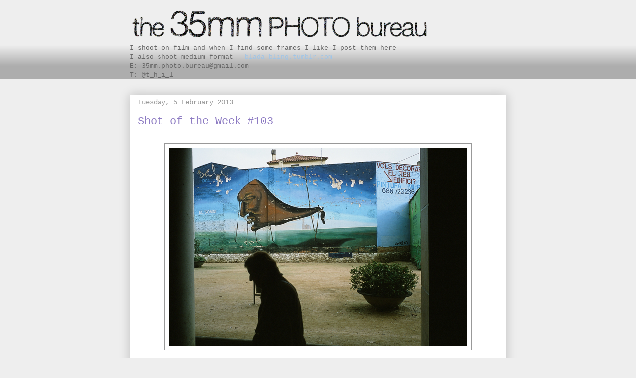

--- FILE ---
content_type: text/html; charset=UTF-8
request_url: https://35mm-photo-bureau.blogspot.com/2013/02/shot-of-week-103.html
body_size: 11995
content:
<!DOCTYPE html>
<html class='v2' dir='ltr' xmlns='http://www.w3.org/1999/xhtml' xmlns:b='http://www.google.com/2005/gml/b' xmlns:data='http://www.google.com/2005/gml/data' xmlns:expr='http://www.google.com/2005/gml/expr'>
<head>
<link href='https://www.blogger.com/static/v1/widgets/335934321-css_bundle_v2.css' rel='stylesheet' type='text/css'/>
<meta content='IE=EmulateIE7' http-equiv='X-UA-Compatible'/>
<meta content='width=1100' name='viewport'/>
<meta content='35mm film photography' name='description'/><meta content='film photography, Kodak E100VS, Fuji Pro400H, Ilford XP2 Super, Adox, Leica M7, Leica M6, Leica M4-P, Leica MP, Summicron, Summilux, Elmar, Elmarit, Voigtlander, Rangefinder, analogue, darkroom, Olympus, Nikon, Kodak Portra, photojournalism, street photography, documentary photography, Velvia, Cibachrome, Ilfochrome, Ilfoflex, Hasselblad Xpan' name='keywords'/><meta content='35mm photo bureau' name='author'/>
<meta content='text/html; charset=UTF-8' http-equiv='Content-Type'/>
<meta content='blogger' name='generator'/>
<link href='https://35mm-photo-bureau.blogspot.com/favicon.ico' rel='icon' type='image/x-icon'/>
<link href='http://35mm-photo-bureau.blogspot.com/2013/02/shot-of-week-103.html' rel='canonical'/>
<link rel="alternate" type="application/atom+xml" title="the 35mm PHOTO bureau - Atom" href="https://35mm-photo-bureau.blogspot.com/feeds/posts/default" />
<link rel="alternate" type="application/rss+xml" title="the 35mm PHOTO bureau - RSS" href="https://35mm-photo-bureau.blogspot.com/feeds/posts/default?alt=rss" />
<link rel="service.post" type="application/atom+xml" title="the 35mm PHOTO bureau - Atom" href="https://www.blogger.com/feeds/3819063902956900779/posts/default" />

<link rel="alternate" type="application/atom+xml" title="the 35mm PHOTO bureau - Atom" href="https://35mm-photo-bureau.blogspot.com/feeds/3281359322750378419/comments/default" />
<!--Can't find substitution for tag [blog.ieCssRetrofitLinks]-->
<link href='https://blogger.googleusercontent.com/img/b/R29vZ2xl/AVvXsEhJBMcrpgxbxpE2ESehMiC0zVFhPof8TOpcIJqnuH7W3cA-uVYm5_piFQWggSSflQ3ZmA2Th2yCFZJjJ9tYVNV_rB5QB2Y171k_t9wapOH9o1ek_ZrQidux8Sk-PfvscpgLCZpmMWTXBAw/s1600/girona-Dali%CC%81-the-dream-street-art-01.jpg' rel='image_src'/>
<meta content='http://35mm-photo-bureau.blogspot.com/2013/02/shot-of-week-103.html' property='og:url'/>
<meta content='Shot of the Week #103' property='og:title'/>
<meta content='         Dalí  - street art replica of &quot;Sleep&quot; wrongly titled &quot;El Somni/The Dream&quot; . Tut tut.                                               ...' property='og:description'/>
<meta content='https://blogger.googleusercontent.com/img/b/R29vZ2xl/AVvXsEhJBMcrpgxbxpE2ESehMiC0zVFhPof8TOpcIJqnuH7W3cA-uVYm5_piFQWggSSflQ3ZmA2Th2yCFZJjJ9tYVNV_rB5QB2Y171k_t9wapOH9o1ek_ZrQidux8Sk-PfvscpgLCZpmMWTXBAw/w1200-h630-p-k-no-nu/girona-Dali%CC%81-the-dream-street-art-01.jpg' property='og:image'/>
<title>the 35mm PHOTO bureau: Shot of the Week #103</title>
<style id='page-skin-1' type='text/css'><!--
/*
-----------------------------------------------
Blogger Template Style
Name:     Awesome Inc.
Designer: Tina Chen
URL:      tinachen.org
----------------------------------------------- */
/* Variable definitions
====================
<Variable name="keycolor" description="Main Color" type="color" default="#ffffff"/>
<Group description="Page" selector="body">
<Variable name="body.font" description="Font" type="font"
default="normal normal 13px Arial, Tahoma, Helvetica, FreeSans, sans-serif"/>
<Variable name="body.background.color" description="Background Color" type="color" default="#000000"/>
<Variable name="body.text.color" description="Text Color" type="color" default="#ffffff"/>
</Group>
<Group description="Links" selector=".main-inner">
<Variable name="link.color" description="Link Color" type="color" default="#888888"/>
<Variable name="link.visited.color" description="Visited Color" type="color" default="#444444"/>
<Variable name="link.hover.color" description="Hover Color" type="color" default="#cccccc"/>
</Group>
<Group description="Blog Title" selector=".header h1">
<Variable name="header.font" description="Title Font" type="font"
default="normal bold 40px Arial, Tahoma, Helvetica, FreeSans, sans-serif"/>
<Variable name="header.text.color" description="Title Color" type="color" default="#666666" />
<Variable name="header.background.color" description="Header Background" type="color" default="transparent" />
</Group>
<Group description="Blog Description" selector=".header .description">
<Variable name="description.font" description="Font" type="font"
default="normal normal 14px Arial, Tahoma, Helvetica, FreeSans, sans-serif"/>
<Variable name="description.text.color" description="Text Color" type="color"
default="#666666" />
</Group>
<Group description="Tabs Text" selector=".tabs-inner .widget li a">
<Variable name="tabs.font" description="Font" type="font"
default="normal bold 14px Arial, Tahoma, Helvetica, FreeSans, sans-serif"/>
<Variable name="tabs.text.color" description="Text Color" type="color" default="#666666"/>
<Variable name="tabs.selected.text.color" description="Selected Color" type="color" default="#444444"/>
</Group>
<Group description="Tabs Background" selector=".tabs-outer .PageList">
<Variable name="tabs.background.color" description="Background Color" type="color" default="#141414"/>
<Variable name="tabs.selected.background.color" description="Selected Color" type="color" default="#444444"/>
<Variable name="tabs.border.color" description="Border Color" type="color" default="#eeeeee"/>
</Group>
<Group description="Date Header" selector=".main-inner .widget h2.date-header, .main-inner .widget h2.date-header span">
<Variable name="date.font" description="Font" type="font"
default="normal normal 14px Arial, Tahoma, Helvetica, FreeSans, sans-serif"/>
<Variable name="date.text.color" description="Text Color" type="color" default="#666666"/>
<Variable name="date.border.color" description="Border Color" type="color" default="#eeeeee"/>
</Group>
<Group description="Post Title" selector="h3.post-title, h4, h3.post-title a">
<Variable name="post.title.font" description="Font" type="font"
default="normal bold 22px Arial, Tahoma, Helvetica, FreeSans, sans-serif"/>
<Variable name="post.title.text.color" description="Text Color" type="color" default="#666666"/>
</Group>
<Group description="Post Background" selector=".post">
<Variable name="post.background.color" description="Background Color" type="color" default="#ffffff" />
<Variable name="post.border.color" description="Border Color" type="color" default="#eeeeee" />
<Variable name="post.border.bevel.color" description="Bevel Color" type="color" default="#eeeeee"/>
</Group>
<Group description="Gadget Title" selector="h2">
<Variable name="widget.title.font" description="Font" type="font"
default="normal bold 14px Arial, Tahoma, Helvetica, FreeSans, sans-serif"/>
<Variable name="widget.title.text.color" description="Text Color" type="color" default="#666666"/>
</Group>
<Group description="Gadget Text" selector=".sidebar .widget">
<Variable name="widget.font" description="Font" type="font"
default="normal normal 14px Arial, Tahoma, Helvetica, FreeSans, sans-serif"/>
<Variable name="widget.text.color" description="Text Color" type="color" default="#666666"/>
<Variable name="widget.alternate.text.color" description="Alternate Color" type="color" default="#666666"/>
</Group>
<Group description="Gadget Links" selector=".sidebar .widget">
<Variable name="widget.link.color" description="Link Color" type="color" default="#9fc5e8"/>
<Variable name="widget.link.visited.color" description="Visited Color" type="color" default="#4d469c"/>
<Variable name="widget.link.hover.color" description="Hover Color" type="color" default="#3778cd"/>
</Group>
<Group description="Gadget Background" selector=".sidebar .widget">
<Variable name="widget.background.color" description="Background Color" type="color" default="#141414"/>
<Variable name="widget.border.color" description="Border Color" type="color" default="#222222"/>
<Variable name="widget.border.bevel.color" description="Bevel Color" type="color" default="#000000"/>
</Group>
<Group description="Sidebar Background" selector=".column-left-inner .column-right-inner">
<Variable name="widget.outer.background.color" description="Background Color" type="color" default="transparent" />
</Group>
<Group description="Images" selector=".main-inner">
<Variable name="image.background.color" description="Background Color" type="color" default="transparent"/>
<Variable name="image.border.color" description="Border Color" type="color" default="transparent"/>
</Group>
<Group description="Feed" selector=".blog-feeds">
<Variable name="feed.text.color" description="Text Color" type="color" default="#666666"/>
</Group>
<Group description="Feed Links" selector=".blog-feeds">
<Variable name="feed.link.color" description="Link Color" type="color" default="#9fc5e8"/>
<Variable name="feed.link.visited.color" description="Visited Color" type="color" default="#4d469c"/>
<Variable name="feed.link.hover.color" description="Hover Color" type="color" default="#3778cd"/>
</Group>
<Group description="Pager" selector=".blog-pager">
<Variable name="pager.background.color" description="Background Color" type="color" default="#ffffff" />
</Group>
<Group description="Footer" selector=".footer-outer">
<Variable name="footer.background.color" description="Background Color" type="color" default="#ffffff" />
<Variable name="footer.text.color" description="Text Color" type="color" default="#666666" />
</Group>
<Variable name="title.shadow.spread" description="Title Shadow" type="length" default="-1px"/>
<Variable name="body.background" description="Body Background" type="background"
color="#eeeeee"
default="$(color) none repeat scroll top left"/>
<Variable name="body.background.gradient.cap" description="Body Gradient Cap" type="url"
default="none"/>
<Variable name="body.background.size" description="Body Background Size" type="string" default="auto"/>
<Variable name="tabs.background.gradient" description="Tabs Background Gradient" type="url"
default="none"/>
<Variable name="header.background.gradient" description="Header Background Gradient" type="url" default="none" />
<Variable name="header.padding.top" description="Header Top Padding" type="length" default="22px" />
<Variable name="header.margin.top" description="Header Top Margin" type="length" default="0" />
<Variable name="header.margin.bottom" description="Header Bottom Margin" type="length" default="0" />
<Variable name="widget.padding.top" description="Widget Padding Top" type="length" default="8px" />
<Variable name="widget.padding.side" description="Widget Padding Side" type="length" default="15px" />
<Variable name="widget.outer.margin.top" description="Widget Top Margin" type="length" default="0" />
<Variable name="widget.outer.background.gradient" description="Gradient" type="url" default="none" />
<Variable name="widget.border.radius" description="Gadget Border Radius" type="length" default="0" />
<Variable name="outer.shadow.spread" description="Outer Shadow Size" type="length" default="0" />
<Variable name="date.header.border.radius.top" description="Date Header Border Radius Top" type="length" default="0" />
<Variable name="date.header.position" description="Date Header Position" type="length" default="15px" />
<Variable name="date.space" description="Date Space" type="length" default="30px" />
<Variable name="date.position" description="Date Float" type="string" default="static" />
<Variable name="date.padding.bottom" description="Date Padding Bottom" type="length" default="0" />
<Variable name="date.border.size" description="Date Border Size" type="length" default="0" />
<Variable name="date.background" description="Date Background" type="background" color="transparent"
default="$(color) none no-repeat scroll top left" />
<Variable name="date.first.border.radius.top" description="Date First top radius" type="length" default="0" />
<Variable name="date.last.space.bottom" description="Date Last Space Bottom" type="length"
default="20px" />
<Variable name="date.last.border.radius.bottom" description="Date Last bottom radius" type="length" default="0" />
<Variable name="post.first.padding.top" description="First Post Padding Top" type="length" default="0" />
<Variable name="image.shadow.spread" description="Image Shadow Size" type="length" default="0"/>
<Variable name="image.border.radius" description="Image Border Radius" type="length" default="0"/>
<Variable name="separator.outdent" description="Separator Outdent" type="length" default="15px" />
<Variable name="title.separator.border.size" description="Widget Title Border Size" type="length" default="1px" />
<Variable name="list.separator.border.size" description="List Separator Border Size" type="length" default="1px" />
<Variable name="shadow.spread" description="Shadow Size" type="length" default="0"/>
<Variable name="startSide" description="Side where text starts in blog language" type="automatic" default="left"/>
<Variable name="endSide" description="Side where text ends in blog language" type="automatic" default="right"/>
<Variable name="date.side" description="Side where date header is placed" type="string" default="right"/>
<Variable name="pager.border.radius.top" description="Pager Border Top Radius" type="length" default="0" />
<Variable name="pager.space.top" description="Pager Top Space" type="length" default="1em" />
<Variable name="footer.background.gradient" description="Background Gradient" type="url" default="none" />
*/
/* Content
----------------------------------------------- */
body {
font: normal normal 13px 'Courier New', Courier, FreeMono, monospace;
color: #666666;
background: #eeeeee none repeat scroll top left;
}
html body .content-outer {
min-width: 0;
max-width: 100%;
width: 100%;
}
a:link {
text-decoration: none;
color: #9fc5e8;
}
a:visited {
text-decoration: none;
color: #4d469c;
}
a:hover {
text-decoration: underline;
color: #3778cd;
}
.body-fauxcolumn-outer .cap-top {
position: absolute;
z-index: 1;
height: 276px;
width: 100%;
background: transparent none repeat-x scroll top left;
_background-image: none;
}
/* Columns
----------------------------------------------- */
.content-inner {
padding: 0;
}
.header-inner .section {
margin: 0 16px;
}
.tabs-inner .section {
margin: 0 16px;
}
.main-inner {
padding-top: 30px;
}
.main-inner .column-center-inner,
.main-inner .column-left-inner,
.main-inner .column-right-inner {
padding: 0 5px;
}
*+html body .main-inner .column-center-inner {
margin-top: -30px;
}
#layout .main-inner .column-center-inner {
margin-top: 0;
}
/* Header
----------------------------------------------- */
.header-outer {
margin: 0 0 0 0;
background: #eeeeee none repeat scroll 0 0;
}
.Header h1 {
font: normal bold 40px 'Courier New', Courier, FreeMono, monospace;
color: #444444;
text-shadow: 0 0 -1px #000000;
}
.Header h1 a {
color: #444444;
}
.Header .description {
font: normal normal 14px 'Courier New', Courier, FreeMono, monospace;
color: #444444;
}
.header-inner .Header .titlewrapper,
.header-inner .Header .descriptionwrapper {
padding-left: 0;
padding-right: 0;
margin-bottom: 0;
}
.header-inner .Header .titlewrapper {
padding-top: 22px;
}
/* Tabs
----------------------------------------------- */
.tabs-outer {
overflow: hidden;
position: relative;
background: #eeeeee url(//www.blogblog.com/1kt/awesomeinc/tabs_gradient_light.png) repeat scroll 0 0;
}
#layout .tabs-outer {
overflow: visible;
}
.tabs-cap-top, .tabs-cap-bottom {
position: absolute;
width: 100%;
border-top: 1px solid #eeeeee;
}
.tabs-cap-bottom {
bottom: 0;
}
.tabs-inner .widget li a {
display: inline-block;
margin: 0;
padding: .6em 1.5em;
font: normal bold 14px 'Courier New', Courier, FreeMono, monospace;
color: #444444;
border-top: 1px solid #eeeeee;
border-bottom: 1px solid #eeeeee;
border-left: 1px solid #eeeeee;
}
.tabs-inner .widget li:last-child a {
border-right: 1px solid #eeeeee;
}
.tabs-inner .widget li.selected a, .tabs-inner .widget li a:hover {
background: #eeeeee url(//www.blogblog.com/1kt/awesomeinc/tabs_gradient_light.png) repeat-x scroll 0 -100px;
color: #ffffff;
}
/* Headings
----------------------------------------------- */
h2 {
font: normal bold 14px 'Courier New', Courier, FreeMono, monospace;
color: #666666;
}
/* Widgets
----------------------------------------------- */
.main-inner .section {
margin: 0 27px;
padding: 0;
}
.main-inner .column-left-outer,
.main-inner .column-right-outer {
margin-top: 0;
}
#layout .main-inner .column-left-outer,
#layout .main-inner .column-right-outer {
margin-top: 0;
}
.main-inner .column-left-inner,
.main-inner .column-right-inner {
background: transparent none repeat 0 0;
-moz-box-shadow: 0 0 0 rgba(0, 0, 0, .2);
-webkit-box-shadow: 0 0 0 rgba(0, 0, 0, .2);
-goog-ms-box-shadow: 0 0 0 rgba(0, 0, 0, .2);
box-shadow: 0 0 0 rgba(0, 0, 0, .2);
-moz-border-radius: 0;
-webkit-border-radius: 0;
-goog-ms-border-radius: 0;
border-radius: 0;
}
#layout .main-inner .column-left-inner,
#layout .main-inner .column-right-inner {
margin-top: 0;
}
.sidebar .widget {
font: normal normal 14px 'Courier New', Courier, FreeMono, monospace;
color: #444444;
}
.sidebar .widget a:link {
color: #3778cd;
}
.sidebar .widget a:visited {
color: #4d469c;
}
.sidebar .widget a:hover {
color: #3778cd;
}
.sidebar .widget h2 {
text-shadow: 0 0 -1px #000000;
}
.main-inner .widget {
background-color: #ffffff;
border: 1px solid #eeeeee;
padding: 0 15px 15px;
margin: 20px -16px;
-moz-box-shadow: 0 0 20px rgba(0, 0, 0, .2);
-webkit-box-shadow: 0 0 20px rgba(0, 0, 0, .2);
-goog-ms-box-shadow: 0 0 20px rgba(0, 0, 0, .2);
box-shadow: 0 0 20px rgba(0, 0, 0, .2);
-moz-border-radius: 0;
-webkit-border-radius: 0;
-goog-ms-border-radius: 0;
border-radius: 0;
}
.main-inner .widget h2 {
margin: 0 -15px;
padding: .6em 15px .5em;
border-bottom: 1px solid transparent;
}
.footer-inner .widget h2 {
padding: 0 0 .4em;
border-bottom: 1px solid transparent;
}
.main-inner .widget h2 + div, .footer-inner .widget h2 + div {
border-top: 1px solid #eeeeee;
padding-top: 8px;
}
.main-inner .widget .widget-content {
margin: 0 -15px;
padding: 7px 15px 0;
}
.main-inner .widget ul, .main-inner .widget #ArchiveList ul.flat {
margin: -8px -15px 0;
padding: 0;
list-style: none;
}
.main-inner .widget #ArchiveList {
margin: -8px 0 0;
}
.main-inner .widget ul li, .main-inner .widget #ArchiveList ul.flat li {
padding: .5em 15px;
text-indent: 0;
color: #666666;
border-top: 1px solid #eeeeee;
border-bottom: 1px solid transparent;
}
.main-inner .widget #ArchiveList ul li {
padding-top: .25em;
padding-bottom: .25em;
}
.main-inner .widget ul li:first-child, .main-inner .widget #ArchiveList ul.flat li:first-child {
border-top: none;
}
.main-inner .widget ul li:last-child, .main-inner .widget #ArchiveList ul.flat li:last-child {
border-bottom: none;
}
.post-body {
position: relative;
}
.main-inner .widget .post-body ul {
padding: 0 2.5em;
margin: .5em 0;
list-style: disc;
}
.main-inner .widget .post-body ul li {
padding: 0.25em 0;
margin-bottom: .25em;
color: #666666;
border: none;
}
.footer-inner .widget ul {
padding: 0;
list-style: none;
}
.widget .zippy {
color: #666666;
}
/* Posts
----------------------------------------------- */
body .main-inner .Blog {
padding: 0;
margin-bottom: 1em;
background-color: transparent;
border: none;
-moz-box-shadow: 0 0 0 rgba(0, 0, 0, 0);
-webkit-box-shadow: 0 0 0 rgba(0, 0, 0, 0);
-goog-ms-box-shadow: 0 0 0 rgba(0, 0, 0, 0);
box-shadow: 0 0 0 rgba(0, 0, 0, 0);
}
.main-inner .section:last-child .Blog:last-child {
padding: 0;
margin-bottom: 1em;
}
.main-inner .widget h2.date-header {
margin: 0 -15px 1px;
padding: 0 0 0 0;
font: normal normal 14px 'Courier New', Courier, FreeMono, monospace;
color: #999999;
background: transparent none no-repeat scroll top left;
border-top: 0 solid #eeeeee;
border-bottom: 1px solid transparent;
-moz-border-radius-topleft: 0;
-moz-border-radius-topright: 0;
-webkit-border-top-left-radius: 0;
-webkit-border-top-right-radius: 0;
border-top-left-radius: 0;
border-top-right-radius: 0;
position: static;
bottom: 100%;
right: 15px;
text-shadow: 0 0 -1px #000000;
}
.main-inner .widget h2.date-header span {
font: normal normal 14px 'Courier New', Courier, FreeMono, monospace;
display: block;
padding: .5em 15px;
border-left: 0 solid #eeeeee;
border-right: 0 solid #eeeeee;
}
.date-outer {
position: relative;
margin: 30px 0 20px;
padding: 0 15px;
background-color: #ffffff;
border: 1px solid #ffffff;
-moz-box-shadow: 0 0 20px rgba(0, 0, 0, .2);
-webkit-box-shadow: 0 0 20px rgba(0, 0, 0, .2);
-goog-ms-box-shadow: 0 0 20px rgba(0, 0, 0, .2);
box-shadow: 0 0 20px rgba(0, 0, 0, .2);
-moz-border-radius: 0;
-webkit-border-radius: 0;
-goog-ms-border-radius: 0;
border-radius: 0;
}
.date-outer:first-child {
margin-top: 0;
}
.date-outer:last-child {
margin-bottom: 20px;
-moz-border-radius-bottomleft: 0;
-moz-border-radius-bottomright: 0;
-webkit-border-bottom-left-radius: 0;
-webkit-border-bottom-right-radius: 0;
-goog-ms-border-bottom-left-radius: 0;
-goog-ms-border-bottom-right-radius: 0;
border-bottom-left-radius: 0;
border-bottom-right-radius: 0;
}
.date-posts {
margin: 0 -15px;
padding: 0 15px;
clear: both;
}
.post-outer, .inline-ad {
border-top: 1px solid #ffffff;
margin: 0 -15px;
padding: 15px 15px;
}
.post-outer {
padding-bottom: 10px;
}
.post-outer:first-child {
padding-top: 0;
border-top: none;
}
.post-outer:last-child, .inline-ad:last-child {
border-bottom: none;
}
.post-body {
position: relative;
}
.post-body img {
padding: 8px;
background: #ffffff;
border: 1px solid #999999;
-moz-box-shadow: 0 0 0 rgba(0, 0, 0, .2);
-webkit-box-shadow: 0 0 0 rgba(0, 0, 0, .2);
box-shadow: 0 0 0 rgba(0, 0, 0, .2);
-moz-border-radius: 0;
-webkit-border-radius: 0;
border-radius: 0;
}
h3.post-title, h4 {
font: normal normal 22px 'Courier New', Courier, FreeMono, monospace;
color: #8e7cc3;
}
h3.post-title a {
font: normal normal 22px 'Courier New', Courier, FreeMono, monospace;
color: #8e7cc3;
}
h3.post-title a:hover {
color: #3778cd;
text-decoration: underline;
}
.post-header {
margin: 0 0 1em;
}
.post-body {
line-height: 1.4;
}
.post-outer h2 {
color: #666666;
}
.post-footer {
margin: 1.5em 0 0;
}
#blog-pager {
padding: 15px;
font-size: 120%;
background-color: #666666;
border: 1px solid #eeeeee;
-moz-box-shadow: 0 0 20px rgba(0, 0, 0, .2);
-webkit-box-shadow: 0 0 20px rgba(0, 0, 0, .2);
-goog-ms-box-shadow: 0 0 20px rgba(0, 0, 0, .2);
box-shadow: 0 0 20px rgba(0, 0, 0, .2);
-moz-border-radius: 0;
-webkit-border-radius: 0;
-goog-ms-border-radius: 0;
border-radius: 0;
-moz-border-radius-topleft: 0;
-moz-border-radius-topright: 0;
-webkit-border-top-left-radius: 0;
-webkit-border-top-right-radius: 0;
-goog-ms-border-top-left-radius: 0;
-goog-ms-border-top-right-radius: 0;
border-top-left-radius: 0;
border-top-right-radius-topright: 0;
margin-top: 1em;
}
.blog-feeds, .post-feeds {
margin: 1em 0;
text-align: center;
color: #444444;
}
.blog-feeds a, .post-feeds a {
color: #3778cd;
}
.blog-feeds a:visited, .post-feeds a:visited {
color: #4d469c;
}
.blog-feeds a:hover, .post-feeds a:hover {
color: #3778cd;
}
.post-outer .comments {
margin-top: 2em;
}
/* Footer
----------------------------------------------- */
.footer-outer {
margin: -20px 0 -1px;
padding: 20px 0 0;
color: #444444;
overflow: hidden;
}
.footer-fauxborder-left {
border-top: 1px solid #eeeeee;
background: #ffffff none repeat scroll 0 0;
-moz-box-shadow: 0 0 20px rgba(0, 0, 0, .2);
-webkit-box-shadow: 0 0 20px rgba(0, 0, 0, .2);
-goog-ms-box-shadow: 0 0 20px rgba(0, 0, 0, .2);
box-shadow: 0 0 20px rgba(0, 0, 0, .2);
margin: 0 -20px;
}
/* Mobile
----------------------------------------------- */
*+html body.mobile .main-inner .column-center-inner {
margin-top: 0;
}
.mobile .main-inner .widget {
padding: 0 0 15px;
}
.mobile .main-inner .widget h2 + div,
.mobile .footer-inner .widget h2 + div {
border-top: none;
padding-top: 0;
}
.mobile .footer-inner .widget h2 {
padding: 0.5em 0;
border-bottom: none;
}
.mobile .main-inner .widget .widget-content {
margin: 0;
padding: 7px 0 0;
}
.mobile .main-inner .widget ul,
.mobile .main-inner .widget #ArchiveList ul.flat {
margin: 0 -15px 0;
}
.mobile .main-inner .widget h2.date-header {
right: 0;
}
.mobile .date-header span {
padding: 0.4em 0;
}
.mobile .date-outer:first-child {
margin-bottom: 0;
border: 1px solid #ffffff;
-moz-border-radius-topleft: 0;
-moz-border-radius-topright: 0;
-webkit-border-top-left-radius: 0;
-webkit-border-top-right-radius: 0;
-goog-ms-border-top-left-radius: 0;
-goog-ms-border-top-right-radius: 0;
border-top-left-radius: 0;
border-top-right-radius: 0;
}
.mobile .date-outer {
border-color: #ffffff;
border-width: 0 1px 1px;
}
.mobile .date-outer:last-child {
margin-bottom: 0;
}
.mobile .main-inner {
padding: 0;
}
.mobile .header-inner .section {
margin: 0;
}
.mobile .blog-posts {
padding: 0 10px;
}
.mobile .post-outer, .mobile .inline-ad {
padding: 5px 0;
}
.mobile .tabs-inner .section {
margin: 0 10px;
}
.mobile .main-inner .widget h2 {
margin: 0;
padding: 0;
}
.mobile .main-inner .widget h2.date-header span {
padding: 0;
}
.mobile .main-inner .widget .widget-content {
margin: 0;
padding: 7px 0 0;
}
.mobile #blog-pager {
border: 1px solid transparent;
background: #ffffff none repeat scroll 0 0;
}
.mobile .main-inner .column-left-inner,
.mobile .main-inner .column-right-inner {
background: transparent none repeat 0 0;
-moz-box-shadow: none;
-webkit-box-shadow: none;
-goog-ms-box-shadow: none;
box-shadow: none;
}
.mobile .date-posts {
margin: 0;
padding: 0;
}
.mobile .footer-fauxborder-left {
margin: 0;
border-top: inherit;
}
.mobile .main-inner .section:last-child .Blog:last-child {
margin-bottom: 0;
}
.mobile-index-contents {
color: #666666;
}
.mobile .mobile-link-button {
background: #9fc5e8 url(//www.blogblog.com/1kt/awesomeinc/tabs_gradient_light.png) repeat scroll 0 0;
}
.mobile-link-button a:link, .mobile-link-button a:visited {
color: #ffffff;
}
body.mobile {
background-size: auto;
}
.mobile .tabs-inner .PageList .widget-content {
background: transparent;
border-top: 1px solid;
border-color: #eeeeee;
color: #444444;
}
.mobile .tabs-inner .PageList .widget-content .pagelist-arrow {
border-left: 1px solid #eeeeee;
}
#navbar { display: none; }
--></style>
<style id='template-skin-1' type='text/css'><!--
body {
min-width: 790px;
}
.content-outer, .content-fauxcolumn-outer, .region-inner {
min-width: 790px;
max-width: 790px;
_width: 790px;
}
.main-inner .columns {
padding-left: 0px;
padding-right: 0px;
}
.main-inner .fauxcolumn-center-outer {
left: 0px;
right: 0px;
/* IE6 does not respect left and right together */
_width: expression(this.parentNode.offsetWidth -
parseInt("0px") -
parseInt("0px") + 'px');
}
.main-inner .fauxcolumn-left-outer {
width: 0px;
}
.main-inner .fauxcolumn-right-outer {
width: 0px;
}
.main-inner .column-left-outer {
width: 0px;
right: 100%;
margin-left: -0px;
}
.main-inner .column-right-outer {
width: 0px;
margin-right: -0px;
}
#layout {
min-width: 0;
}
#layout .content-outer {
min-width: 0;
width: 800px;
}
#layout .region-inner {
min-width: 0;
width: auto;
}
--></style>
<link href='https://www.blogger.com/dyn-css/authorization.css?targetBlogID=3819063902956900779&amp;zx=8787e9e8-bd34-4496-912b-24be0ce698bf' media='none' onload='if(media!=&#39;all&#39;)media=&#39;all&#39;' rel='stylesheet'/><noscript><link href='https://www.blogger.com/dyn-css/authorization.css?targetBlogID=3819063902956900779&amp;zx=8787e9e8-bd34-4496-912b-24be0ce698bf' rel='stylesheet'/></noscript>
<meta name='google-adsense-platform-account' content='ca-host-pub-1556223355139109'/>
<meta name='google-adsense-platform-domain' content='blogspot.com'/>

</head>
<body class='loading'>
<div class='navbar section' id='navbar'><div class='widget Navbar' data-version='1' id='Navbar1'><script type="text/javascript">
    function setAttributeOnload(object, attribute, val) {
      if(window.addEventListener) {
        window.addEventListener('load',
          function(){ object[attribute] = val; }, false);
      } else {
        window.attachEvent('onload', function(){ object[attribute] = val; });
      }
    }
  </script>
<div id="navbar-iframe-container"></div>
<script type="text/javascript" src="https://apis.google.com/js/platform.js"></script>
<script type="text/javascript">
      gapi.load("gapi.iframes:gapi.iframes.style.bubble", function() {
        if (gapi.iframes && gapi.iframes.getContext) {
          gapi.iframes.getContext().openChild({
              url: 'https://www.blogger.com/navbar/3819063902956900779?po\x3d3281359322750378419\x26origin\x3dhttps://35mm-photo-bureau.blogspot.com',
              where: document.getElementById("navbar-iframe-container"),
              id: "navbar-iframe"
          });
        }
      });
    </script><script type="text/javascript">
(function() {
var script = document.createElement('script');
script.type = 'text/javascript';
script.src = '//pagead2.googlesyndication.com/pagead/js/google_top_exp.js';
var head = document.getElementsByTagName('head')[0];
if (head) {
head.appendChild(script);
}})();
</script>
</div></div>
<div class='body-fauxcolumns'>
<div class='fauxcolumn-outer body-fauxcolumn-outer'>
<div class='cap-top'>
<div class='cap-left'></div>
<div class='cap-right'></div>
</div>
<div class='fauxborder-left'>
<div class='fauxborder-right'></div>
<div class='fauxcolumn-inner'>
</div>
</div>
<div class='cap-bottom'>
<div class='cap-left'></div>
<div class='cap-right'></div>
</div>
</div>
</div>
<div class='content'>
<div class='content-fauxcolumns'>
<div class='fauxcolumn-outer content-fauxcolumn-outer'>
<div class='cap-top'>
<div class='cap-left'></div>
<div class='cap-right'></div>
</div>
<div class='fauxborder-left'>
<div class='fauxborder-right'></div>
<div class='fauxcolumn-inner'>
</div>
</div>
<div class='cap-bottom'>
<div class='cap-left'></div>
<div class='cap-right'></div>
</div>
</div>
</div>
<div class='content-outer'>
<div class='content-cap-top cap-top'>
<div class='cap-left'></div>
<div class='cap-right'></div>
</div>
<div class='fauxborder-left content-fauxborder-left'>
<div class='fauxborder-right content-fauxborder-right'></div>
<div class='content-inner'>
<header>
<div class='header-outer'>
<div class='header-cap-top cap-top'>
<div class='cap-left'></div>
<div class='cap-right'></div>
</div>
<div class='fauxborder-left header-fauxborder-left'>
<div class='fauxborder-right header-fauxborder-right'></div>
<div class='region-inner header-inner'>
<div class='header section' id='header'><div class='widget Header' data-version='1' id='Header1'>
<div id='header-inner'>
<a href='https://35mm-photo-bureau.blogspot.com/' style='display: block'>
<img alt='the 35mm PHOTO bureau' height='88px; ' id='Header1_headerimg' src='https://blogger.googleusercontent.com/img/b/R29vZ2xl/AVvXsEhhP87JFusVUlyiNz4zaGvGKlc74vtDj7ltsVrWP6Lc59xbms6D6Nr7NHzjz64oTgtf7dp9UQqfECKBtr7uYIZNHwtsQ-nplR03FjDYUBOc9fQ458m5o4ddW71AqndQRc9RDlbh8rzq85U/s1600/35mm+PB+logo+A4.004.png' style='display: block' width='605px; '/>
</a>
</div>
</div></div>
</div>
</div>
<div class='header-cap-bottom cap-bottom'>
<div class='cap-left'></div>
<div class='cap-right'></div>
</div>
</div>
</header>
<div class='tabs-outer'>
<div class='tabs-cap-top cap-top'>
<div class='cap-left'></div>
<div class='cap-right'></div>
</div>
<div class='fauxborder-left tabs-fauxborder-left'>
<div class='fauxborder-right tabs-fauxborder-right'></div>
<div class='region-inner tabs-inner'>
<div class='tabs section' id='crosscol'><div class='widget Text' data-version='1' id='Text1'>
<div class='widget-content'>
<div><span class="Apple-style-span"  style="color:#666666;">I shoot on film and when I find some frames I like I post them here</span></div><div><span class="Apple-style-span"  style="color:#666666;">I also shoot medium format - </span><span style="font-size: 100%; "><a href="http://blada-bling.tumblr.com/">blada-bling.tumblr.com</a></span></div><div><span class="Apple-style-span"  style="color:#666666;">E: 35mm.photo.bureau@gmail.com</span></div><div><span class="Apple-style-span"  style="color:#666666;">T: </span><a href="http://www.twitter.com/t_h_i_l"><span style="color:#666666;">@<span style="font-size:100%;">t_h_i_l</span></span></a></div>
</div>
<div class='clear'></div>
</div></div>
<div class='tabs no-items section' id='crosscol-overflow'></div>
</div>
</div>
<div class='tabs-cap-bottom cap-bottom'>
<div class='cap-left'></div>
<div class='cap-right'></div>
</div>
</div>
<div class='main-outer'>
<div class='main-cap-top cap-top'>
<div class='cap-left'></div>
<div class='cap-right'></div>
</div>
<div class='fauxborder-left main-fauxborder-left'>
<div class='fauxborder-right main-fauxborder-right'></div>
<div class='region-inner main-inner'>
<div class='columns fauxcolumns'>
<div class='fauxcolumn-outer fauxcolumn-center-outer'>
<div class='cap-top'>
<div class='cap-left'></div>
<div class='cap-right'></div>
</div>
<div class='fauxborder-left'>
<div class='fauxborder-right'></div>
<div class='fauxcolumn-inner'>
</div>
</div>
<div class='cap-bottom'>
<div class='cap-left'></div>
<div class='cap-right'></div>
</div>
</div>
<div class='fauxcolumn-outer fauxcolumn-left-outer'>
<div class='cap-top'>
<div class='cap-left'></div>
<div class='cap-right'></div>
</div>
<div class='fauxborder-left'>
<div class='fauxborder-right'></div>
<div class='fauxcolumn-inner'>
</div>
</div>
<div class='cap-bottom'>
<div class='cap-left'></div>
<div class='cap-right'></div>
</div>
</div>
<div class='fauxcolumn-outer fauxcolumn-right-outer'>
<div class='cap-top'>
<div class='cap-left'></div>
<div class='cap-right'></div>
</div>
<div class='fauxborder-left'>
<div class='fauxborder-right'></div>
<div class='fauxcolumn-inner'>
</div>
</div>
<div class='cap-bottom'>
<div class='cap-left'></div>
<div class='cap-right'></div>
</div>
</div>
<!-- corrects IE6 width calculation -->
<div class='columns-inner'>
<div class='column-center-outer'>
<div class='column-center-inner'>
<div class='main section' id='main'><div class='widget Blog' data-version='1' id='Blog1'>
<div class='blog-posts hfeed'>

          <div class="date-outer">
        
<h2 class='date-header'><span>Tuesday, 5 February 2013</span></h2>

          <div class="date-posts">
        
<div class='post-outer'>
<div class='post hentry' itemscope='itemscope' itemtype='http://schema.org/BlogPosting'>
<a name='3281359322750378419'></a>
<h3 class='post-title entry-title' itemprop='name'>
Shot of the Week #103
</h3>
<div class='post-header'>
<div class='post-header-line-1'></div>
</div>
<div class='post-body entry-content' id='post-body-3281359322750378419' itemprop='articleBody'>
<div dir="ltr" style="text-align: left;" trbidi="on">
<br />
<div class="separator" style="clear: both; text-align: center;">
<a href="https://blogger.googleusercontent.com/img/b/R29vZ2xl/AVvXsEhJBMcrpgxbxpE2ESehMiC0zVFhPof8TOpcIJqnuH7W3cA-uVYm5_piFQWggSSflQ3ZmA2Th2yCFZJjJ9tYVNV_rB5QB2Y171k_t9wapOH9o1ek_ZrQidux8Sk-PfvscpgLCZpmMWTXBAw/s1600/girona-Dali%CC%81-the-dream-street-art-01.jpg" imageanchor="1" style="margin-left: 1em; margin-right: 1em;"><img border="0" src="https://blogger.googleusercontent.com/img/b/R29vZ2xl/AVvXsEhJBMcrpgxbxpE2ESehMiC0zVFhPof8TOpcIJqnuH7W3cA-uVYm5_piFQWggSSflQ3ZmA2Th2yCFZJjJ9tYVNV_rB5QB2Y171k_t9wapOH9o1ek_ZrQidux8Sk-PfvscpgLCZpmMWTXBAw/s1600/girona-Dali%CC%81-the-dream-street-art-01.jpg" /></a></div>
<div class="separator" style="clear: both; text-align: center;">
<br /></div>
<div class="separator" style="clear: both; text-align: center;">
<br /></div>
<div class="separator" style="clear: both; text-align: left;">
<span style="color: #999999; font-family: 'Courier New'; font-size: 16px; letter-spacing: 0px;">Dalí</span><span style="background-color: white; color: #999999; font-family: 'Courier New', Courier, monospace; font-size: 16px; line-height: 22px;">&nbsp;- street art replica of "Sleep" wrongly titled "El Somni/The Dream"</span><span style="background-color: white; color: #999999; font-family: 'Courier New', Courier, monospace; font-size: 16px; line-height: 22px;">. Tut tut.</span></div>
<div class="separator" style="clear: both; text-align: left;">
<br /></div>
<div style="font-family: Helvetica; font-size: 16px; margin: 0px;">
<div style="font-size: 13px; margin: 0px;">
<div style="margin: 0px;">
<div style="margin: 0px;">
<div style="margin: 0px;">
<div style="margin: 0px;">
<div style="margin: 0px;">
<div style="margin: 0px;">
<div style="margin: 0px;">
<div style="margin: 0px;">
<div style="margin: 0px;">
<div style="margin: 0px;">
<div style="margin: 0px;">
<div style="margin: 0px;">
<div style="margin: 0px;">
<div style="margin: 0px;">
<div style="margin: 0px;">
<div style="margin: 0px;">
<div style="margin: 0px;">
<div style="margin: 0px;">
<div style="margin: 0px;">
<div style="margin: 0px;">
<div style="margin: 0px;">
<div style="margin: 0px;">
<div style="margin: 0px;">
<div style="margin: 0px;">
<div style="margin: 0px;">
<div style="margin: 0px;">
<div style="margin: 0px;">
<div style="margin: 0px;">
<div style="margin: 0px;">
<div style="margin: 0px;">
<div style="margin: 0px;">
<div style="margin: 0px;">
<div style="margin: 0px;">
<div style="margin: 0px;">
<div style="margin: 0px;">
<div style="margin: 0px;">
<div style="margin: 0px;">
<div style="margin: 0px;">
<div style="margin: 0px;">
<div style="margin: 0px;">
<div style="margin: 0px;">
<div style="margin: 0px;">
<div style="margin: 0px;">
<div style="margin: 0px;">
<div style="margin: 0px;">
<div style="margin: 0px;">
<div style="margin: 0px;">
<div style="margin: 0px;">
<div style="margin: 0px;">
<div style="margin: 0px;">
<div style="margin: 0px;">
<div style="margin: 0px;">
<div style="margin: 0px;">
<div style="margin: 0px;">
<div style="margin: 0px;">
<span class="Apple-style-span" style="font-family: 'Courier New', Courier, monospace;"><span class="Apple-style-span" style="color: #999999;">Shot on:&nbsp;</span></span><span class="Apple-style-span" style="color: #999999; font-family: 'Courier New', Courier, monospace;">Fuji Provia 100F</span></div>
</div>
</div>
</div>
</div>
</div>
</div>
</div>
</div>
</div>
</div>
</div>
</div>
</div>
</div>
</div>
</div>
</div>
</div>
</div>
</div>
</div>
</div>
</div>
</div>
</div>
</div>
</div>
</div>
</div>
</div>
</div>
</div>
</div>
</div>
</div>
</div>
</div>
</div>
</div>
</div>
</div>
</div>
</div>
</div>
</div>
</div>
</div>
</div>
</div>
</div>
</div>
</div>
</div>
</div>
</div>
<div style="font-size: 13px; margin: 0px;">
<div style="margin: 0px;">
<div style="margin: 0px;">
<div style="margin: 0px;">
<div style="margin: 0px;">
<div style="margin: 0px;">
<div style="margin: 0px;">
<div style="margin: 0px;">
<div style="margin: 0px;">
<div style="margin: 0px;">
<div style="margin: 0px;">
<div style="margin: 0px;">
<div style="margin: 0px;">
<div style="margin: 0px;">
<div style="margin: 0px;">
<div style="margin: 0px;">
<div style="margin: 0px;">
<div style="margin: 0px;">
<div style="margin: 0px;">
<div style="margin: 0px;">
<div style="margin: 0px;">
<div style="margin: 0px;">
<div style="margin: 0px;">
<div style="margin: 0px;">
<div style="margin: 0px;">
<div style="margin: 0px;">
<div style="margin: 0px;">
<div style="margin: 0px;">
<div style="margin: 0px;">
<div style="margin: 0px;">
<div style="margin: 0px;">
<div style="margin: 0px;">
<div style="margin: 0px;">
<div style="margin: 0px;">
<div style="margin: 0px;">
<div style="margin: 0px;">
<div style="margin: 0px;">
<div style="margin: 0px;">
<div style="margin: 0px;">
<div style="margin: 0px;">
<div style="margin: 0px;">
<div style="margin: 0px;">
<div style="margin: 0px;">
<div style="margin: 0px;">
<div style="margin: 0px;">
<div style="margin: 0px;">
<div style="margin: 0px;">
<div style="margin: 0px;">
<div style="margin: 0px;">
<div style="margin: 0px;">
<div style="margin: 0px;">
<div style="margin: 0px;">
<div style="margin: 0px;">
<div style="margin: 0px;">
<div style="margin: 0px;">
<div style="margin: 0px;">
<span class="Apple-style-span" style="font-family: 'Courier New', Courier, monospace;"><span class="Apple-style-span" style="color: #999999;"><span class="Apple-style-span" style="font-size: 16px;"></span></span></span></div>
</div>
</div>
</div>
</div>
</div>
</div>
</div>
</div>
</div>
</div>
</div>
</div>
</div>
</div>
</div>
</div>
</div>
</div>
</div>
</div>
</div>
</div>
</div>
</div>
</div>
</div>
</div>
</div>
</div>
</div>
</div>
</div>
</div>
</div>
</div>
</div>
</div>
</div>
</div>
</div>
</div>
</div>
</div>
</div>
</div>
</div>
</div>
</div>
</div>
</div>
</div>
</div>
</div>
</div>
</div>
<div style="font-size: 13px; margin: 0px;">
<div style="margin: 0px;">
<div style="margin: 0px;">
<div style="margin: 0px;">
<div style="margin: 0px;">
<div style="margin: 0px;">
<div style="margin: 0px;">
<div style="margin: 0px;">
<div style="margin: 0px;">
<div style="margin: 0px;">
<div style="margin: 0px;">
<div style="margin: 0px;">
<div style="margin: 0px;">
<div style="margin: 0px;">
<div style="margin: 0px;">
<div style="margin: 0px;">
<div style="margin: 0px;">
<div style="margin: 0px;">
<div style="margin: 0px;">
<div style="margin: 0px;">
<div style="margin: 0px;">
<div style="margin: 0px;">
<div style="margin: 0px;">
<div style="margin: 0px;">
<div style="margin: 0px;">
<div style="margin: 0px;">
<div style="margin: 0px;">
<div style="margin: 0px;">
<div style="margin: 0px;">
<div style="margin: 0px;">
<div style="margin: 0px;">
<div style="margin: 0px;">
<div style="margin: 0px;">
<div style="margin: 0px;">
<div style="margin: 0px;">
<div style="margin: 0px;">
<div style="margin: 0px;">
<div style="margin: 0px;">
<div style="margin: 0px;">
<div style="margin: 0px;">
<div style="margin: 0px;">
<div style="margin: 0px;">
<div style="margin: 0px;">
<div style="margin: 0px;">
<div style="margin: 0px;">
<div style="margin: 0px;">
<div style="margin: 0px;">
<div style="margin: 0px;">
<div style="margin: 0px;">
<div style="margin: 0px;">
<div style="margin: 0px;">
<div style="margin: 0px;">
<div style="margin: 0px;">
<div style="margin: 0px;">
<div style="margin: 0px;">
<div style="margin: 0px;">
<span class="Apple-style-span" style="font-family: 'Courier New', Courier, monospace;"><span class="Apple-style-span" style="color: #999999;">With a: Leica M7 + 35mm Summilux</span></span></div>
</div>
</div>
</div>
</div>
</div>
</div>
</div>
</div>
</div>
</div>
</div>
</div>
</div>
</div>
</div>
</div>
</div>
</div>
</div>
</div>
</div>
</div>
</div>
</div>
</div>
</div>
</div>
</div>
</div>
</div>
</div>
</div>
</div>
</div>
</div>
</div>
</div>
</div>
</div>
</div>
</div>
</div>
</div>
</div>
</div>
</div>
</div>
</div>
</div>
</div>
</div>
</div>
</div>
</div>
<div style="margin: 0px;">
<div style="margin: 0px;">
<div style="margin: 0px;">
<div style="margin: 0px;">
<div style="margin: 0px;">
<div style="margin: 0px;">
<div style="margin: 0px;">
<div style="margin: 0px;">
<div style="margin: 0px;">
<div style="margin: 0px;">
<div style="margin: 0px;">
<div style="margin: 0px;">
<div style="margin: 0px;">
<div style="margin: 0px;">
<div style="margin: 0px;">
<div style="margin: 0px;">
<div style="margin: 0px;">
<div style="margin: 0px;">
<div style="margin: 0px;">
<div style="margin: 0px;">
<div style="margin: 0px;">
<div style="margin: 0px;">
<div style="margin: 0px;">
<div style="margin: 0px;">
<div style="margin: 0px;">
<div style="margin: 0px;">
<div style="margin: 0px;">
<div style="margin: 0px;">
<div style="margin: 0px;">
<div style="margin: 0px;">
<div style="margin: 0px;">
<div style="margin: 0px;">
<div style="margin: 0px;">
<div style="margin: 0px;">
<div style="margin: 0px;">
<div style="margin: 0px;">
<div style="margin: 0px;">
<div style="margin: 0px;">
<div style="margin: 0px;">
<div style="margin: 0px;">
<div style="margin: 0px;">
<div style="margin: 0px;">
<div style="margin: 0px;">
<div style="margin: 0px;">
<div style="margin: 0px;">
<div style="margin: 0px;">
<div style="margin: 0px;">
<div style="margin: 0px;">
<div style="margin: 0px;">
<div style="margin: 0px;">
<div style="margin: 0px;">
<div style="margin: 0px;">
<div style="margin: 0px;">
<div style="margin: 0px;">
<div style="margin: 0px;">
<span class="Apple-style-span" style="font-family: 'Courier New', Courier, monospace;"><span class="Apple-style-span" style="color: #999999;">When/Where:</span></span><span class="Apple-style-span" style="font-family: 'Courier New', Courier, monospace;"><span class="Apple-style-span" style="color: #999999;">&nbsp;Winter 2012, Girona</span></span></div>
</div>
</div>
</div>
</div>
</div>
</div>
</div>
</div>
</div>
</div>
</div>
</div>
</div>
</div>
</div>
</div>
</div>
</div>
</div>
</div>
</div>
</div>
</div>
</div>
</div>
</div>
</div>
</div>
</div>
</div>
</div>
</div>
</div>
</div>
</div>
</div>
</div>
</div>
</div>
</div>
</div>
</div>
</div>
</div>
</div>
</div>
</div>
</div>
</div>
</div>
</div>
</div>
</div>
</div>
<div style="margin: 0px;">
<div style="margin: 0px;">
<div style="margin: 0px;">
<div style="margin: 0px;">
<div style="margin: 0px;">
<div style="margin: 0px;">
<div style="margin: 0px;">
<div style="margin: 0px;">
<div style="margin: 0px;">
<div style="margin: 0px;">
<div style="margin: 0px;">
<div style="margin: 0px;">
<div style="margin: 0px;">
<div style="margin: 0px;">
<div style="margin: 0px;">
<div style="margin: 0px;">
<div style="margin: 0px;">
<div style="margin: 0px;">
<div style="margin: 0px;">
<div style="margin: 0px;">
<div style="margin: 0px;">
<div style="margin: 0px;">
<div style="margin: 0px;">
<div style="margin: 0px;">
<div style="margin: 0px;">
<div style="margin: 0px;">
<div style="margin: 0px;">
<div style="margin: 0px;">
<div style="margin: 0px;">
<div style="margin: 0px;">
<div style="margin: 0px;">
<div style="margin: 0px;">
<div style="margin: 0px;">
<div style="margin: 0px;">
<div style="margin: 0px;">
<div style="margin: 0px;">
<div style="margin: 0px;">
<div style="margin: 0px;">
<div style="margin: 0px;">
<div style="margin: 0px;">
<div style="margin: 0px;">
<div style="margin: 0px;">
<div style="margin: 0px;">
<div style="margin: 0px;">
<div style="margin: 0px;">
<div style="margin: 0px;">
<div style="margin: 0px;">
<div style="margin: 0px;">
<div style="margin: 0px;">
<div style="margin: 0px;">
<div style="margin: 0px;">
<div style="margin: 0px;">
<div style="margin: 0px;">
<div style="margin: 0px;">
<div style="margin: 0px;">
<span class="Apple-style-span" style="font-family: 'Courier New', Courier, monospace;"><span class="Apple-style-span" style="color: #999999;"><br /></span></span></div>
</div>
</div>
</div>
</div>
</div>
</div>
</div>
</div>
</div>
</div>
</div>
</div>
</div>
</div>
</div>
</div>
</div>
</div>
</div>
</div>
</div>
</div>
</div>
</div>
</div>
</div>
</div>
</div>
</div>
</div>
</div>
</div>
</div>
</div>
</div>
</div>
</div>
</div>
</div>
</div>
</div>
</div>
</div>
</div>
</div>
</div>
</div>
</div>
</div>
</div>
</div>
</div>
</div>
</div>
<div style="margin: 0px;">
<div style="margin: 0px;">
<div style="margin: 0px;">
<div style="margin: 0px;">
<div style="margin: 0px;">
<div style="margin: 0px;">
<div style="margin: 0px;">
<div style="margin: 0px;">
<div style="margin: 0px;">
<div style="margin: 0px;">
<div style="margin: 0px;">
<div style="margin: 0px;">
<div style="margin: 0px;">
<div style="margin: 0px;">
<div style="margin: 0px;">
<div style="margin: 0px;">
<div style="margin: 0px;">
<div style="margin: 0px;">
<div style="margin: 0px;">
<div style="margin: 0px;">
<div style="margin: 0px;">
<div style="margin: 0px;">
<div style="margin: 0px;">
<div style="margin: 0px;">
<div style="margin: 0px;">
<div style="margin: 0px;">
<div style="margin: 0px;">
<div style="margin: 0px;">
<div style="margin: 0px;">
<div style="margin: 0px;">
<div style="margin: 0px;">
<div style="margin: 0px;">
<div style="margin: 0px;">
<div style="margin: 0px;">
<div style="margin: 0px;">
<div style="margin: 0px;">
<div style="margin: 0px;">
<div style="margin: 0px;">
<div style="margin: 0px;">
<div style="margin: 0px;">
<div style="margin: 0px;">
<div style="margin: 0px;">
<div style="margin: 0px;">
<div style="margin: 0px;">
<div style="margin: 0px;">
<div style="margin: 0px;">
<div style="margin: 0px;">
<div style="margin: 0px;">
<div style="margin: 0px;">
<div style="margin: 0px;">
<div style="margin: 0px;">
<div style="margin: 0px;">
<div style="margin: 0px;">
<div style="margin: 0px;">
<div style="margin: 0px;">
<span class="Apple-style-span" style="font-family: 'Courier New', Courier, monospace;"><span class="Apple-style-span" style="color: #999999;"><a href="http://35mm-photo-bureau.blogspot.co.uk/2013/01/shot-of-week-102.html">Previous Shot of the Week</a></span></span><br />
<div>
<span class="Apple-style-span" style="font-family: 'Courier New', Courier, monospace;"><br /></span></div>
<div>
</div>
</div>
</div>
</div>
</div>
</div>
</div>
</div>
</div>
</div>
</div>
</div>
</div>
</div>
</div>
</div>
</div>
</div>
</div>
</div>
</div>
</div>
</div>
</div>
</div>
</div>
</div>
</div>
</div>
</div>
</div>
</div>
</div>
</div>
</div>
</div>
</div>
</div>
</div>
</div>
</div>
</div>
</div>
</div>
</div>
</div>
</div>
</div>
</div>
</div>
</div>
</div>
</div>
</div>
</div>
</div>
</div>
</div>
</div>
<div style='clear: both;'></div>
</div>
<div class='post-footer'>
<div class='post-footer-line post-footer-line-1'><span class='post-icons'>
</span>
</div>
<div class='post-footer-line post-footer-line-2'></div>
<div class='post-footer-line post-footer-line-3'></div>
</div>
</div>
<div class='comments' id='comments'>
<a name='comments'></a>
</div>
</div>

        </div></div>
      
</div>
<div class='blog-pager' id='blog-pager'>
<span id='blog-pager-newer-link'>
<a class='blog-pager-newer-link' href='https://35mm-photo-bureau.blogspot.com/2013/02/shot-of-week-104.html' id='Blog1_blog-pager-newer-link' title='Newer Post'>Newer Post</a>
</span>
<span id='blog-pager-older-link'>
<a class='blog-pager-older-link' href='https://35mm-photo-bureau.blogspot.com/2013/01/shot-of-week-102.html' id='Blog1_blog-pager-older-link' title='Older Post'>Older Post</a>
</span>
<a class='home-link' href='https://35mm-photo-bureau.blogspot.com/'>Home</a>
</div>
<div class='clear'></div>
<div class='post-feeds'>
</div>
</div></div>
</div>
</div>
<div class='column-left-outer'>
<div class='column-left-inner'>
<aside>
</aside>
</div>
</div>
<div class='column-right-outer'>
<div class='column-right-inner'>
<aside>
</aside>
</div>
</div>
</div>
<div style='clear: both'></div>
<!-- columns -->
</div>
<!-- main -->
</div>
</div>
<div class='main-cap-bottom cap-bottom'>
<div class='cap-left'></div>
<div class='cap-right'></div>
</div>
</div>
<footer>
<div class='footer-outer'>
<div class='footer-cap-top cap-top'>
<div class='cap-left'></div>
<div class='cap-right'></div>
</div>
<div class='fauxborder-left footer-fauxborder-left'>
<div class='fauxborder-right footer-fauxborder-right'></div>
<div class='region-inner footer-inner'>
<div class='foot no-items section' id='footer-1'></div>
<table border='0' cellpadding='0' cellspacing='0' class='section-columns columns-2'>
<tbody>
<tr>
<td class='first columns-cell'>
<div class='foot section' id='footer-2-1'><div class='widget Image' data-version='1' id='Image9'>
<h2>Tibetan Pilgrims</h2>
<div class='widget-content'>
<a href='http://35mm-photo-bureau.blogspot.com/2011/12/labrang-monastery-amdo-tibet.html'>
<img alt='Tibetan Pilgrims' height='100' id='Image9_img' src='https://blogger.googleusercontent.com/img/b/R29vZ2xl/AVvXsEgYd0QVl8vs2xsDQxwNMFl3Sd2ZiubaDHnpedB-EN6JPXpK7E1ZTW5RQ5eRweCt20e-4hxpwJwnG98dy1FLY7Mjlm8fQKZnHqeMqLNQg7Fta2tmaLMKfHWKPaf4wcKM6gSCOCyc45N9kTg/s1600/labrang-07_150px.jpg' width='150'/>
</a>
<br/>
</div>
<div class='clear'></div>
</div><div class='widget Image' data-version='1' id='Image10'>
<h2>Olympus XA2</h2>
<div class='widget-content'>
<a href='http://35mm-photo-bureau.blogspot.com/2011/05/urban-landscapes-with-point-shoot.html'>
<img alt='Olympus XA2' height='100' id='Image10_img' src='https://blogger.googleusercontent.com/img/b/R29vZ2xl/AVvXsEhE4r3-5i-wnzBVk4j8AgK1DUczKTrvHDRt1TQ9BA-tIr0HL6Rg1zNAG5UmGT2PYww-AYRyuvu2jDPFbS0sr8ICZf2bFZgRvhC8ojI8zchsaJjF0DFBk87dsmyoPrZURRdwShJiMZiDlp8/s1600/61590035_150px.jpg' width='150'/>
</a>
<br/>
</div>
<div class='clear'></div>
</div><div class='widget Image' data-version='1' id='Image3'>
<h2>Carnival 2009</h2>
<div class='widget-content'>
<a href='http://35mm-photo-bureau.blogspot.com/2010/08/notting-hill-carnival-2009.html'>
<img alt='Carnival 2009' height='99' id='Image3_img' src='https://blogger.googleusercontent.com/img/b/R29vZ2xl/AVvXsEg70qrY5cE7GjhYs3moRcsju9_RXEM3oFe30ItF_xzTW4V5wG-o9mwOfOOUCk0guc32rGKg21fH2TH2YHXgMugkCuvFnL6HqBniTlRrHMV5TXOgbTlY2w70gfHNUCKCbEFWZ8VgyA3JTLE/s374/Carnival_2009_35_S.jpg' width='150'/>
</a>
<br/>
</div>
<div class='clear'></div>
</div><div class='widget Image' data-version='1' id='Image7'>
<h2>Rajasthan Colour</h2>
<div class='widget-content'>
<a href='http://35mm-photo-bureau.blogspot.com/2011/01/rajasthan-colour.html'>
<img alt='Rajasthan Colour' height='99' id='Image7_img' src='https://blogger.googleusercontent.com/img/b/R29vZ2xl/AVvXsEh5I7WVnyniwzUZhPq2cxbCaGv6ErnV7xUEteCKDgOGo-vHuubFoE6RshVYlL5Z6jQQp2VvwA8fL-bMmQ7trPKLTAUmvUbv17O8Gbn4PhAmKClRTCD2ohS22m_MmD8So-LolU0lt8SUY44/s374/2129730036_S.jpg' width='150'/>
</a>
<br/>
</div>
<div class='clear'></div>
</div><div class='widget Image' data-version='1' id='Image4'>
<h2>Olympus XA</h2>
<div class='widget-content'>
<a href='http://35mm-photo-bureau.blogspot.com/2010/08/olympus-xa-series-mini-masterpieces.html'>
<img alt='Olympus XA' height='99' id='Image4_img' src='https://blogger.googleusercontent.com/img/b/R29vZ2xl/AVvXsEhDQIVsFrPBJN51QeovMj9a80X6I_xjz8M7B7jEe_gFrCPKJ2JzrM6NAfv-PDwQp3KlEqm53aOs9HPn-nhvPNqOAeNKEdvKmRL6zWkhnI4WffqnFVzfEmzza_niquOaoT4LPOE1ThAp5DQ/s374/89120005_S.jpg' width='150'/>
</a>
<br/>
</div>
<div class='clear'></div>
</div></div>
</td>
<td class='columns-cell'>
<div class='foot section' id='footer-2-2'><div class='widget Image' data-version='1' id='Image6'>
<h2>Hutong Nights</h2>
<div class='widget-content'>
<a href='http://35mm-photo-bureau.blogspot.com/2011/05/hutong-nights.html'>
<img alt='Hutong Nights' height='100' id='Image6_img' src='https://blogger.googleusercontent.com/img/b/R29vZ2xl/AVvXsEi5NR4ds-z1EfPVzRf4dMejLDSH3prgeP-ZpL04YJhpvuJ0C5fz3s3t9Tfv_srF7L1dqCYW7BJj_LoDO5qEqnCiSazvB67RhnGJshlB5NLUJXn4g5m0aVUBdd9Aeqp3xjgbYjbm7tJmHq4/s315/beijing-hutong-icon.jpg' width='150'/>
</a>
<br/>
</div>
<div class='clear'></div>
</div><div class='widget Image' data-version='1' id='Image5'>
<h2>The Beach</h2>
<div class='widget-content'>
<a href='http://35mm-photo-bureau.blogspot.com/2010/09/street-photos-beach-photos.html'>
<img alt='The Beach' height='99' id='Image5_img' src='https://blogger.googleusercontent.com/img/b/R29vZ2xl/AVvXsEiZGXt6x0hpOBpjOCqYx5CLO1L7f50BXSXleDJC9oum4iAAOdogN07jJ6WVRJ43_kf345aCjpxEavxEFZmNdKxqnOsM3p8UV9wDvaua4xWFcX8M_Gg4qSfkAJs0-knMO8PkDo1j3t9UHyo/s374/13800002_S.jpg' width='150'/>
</a>
<br/>
</div>
<div class='clear'></div>
</div><div class='widget Image' data-version='1' id='Image2'>
<h2>Carnival 2010</h2>
<div class='widget-content'>
<a href='http://35mm-photo-bureau.blogspot.com/2010/10/notting-hill-carnival-2010.html'>
<img alt='Carnival 2010' height='100' id='Image2_img' src='https://blogger.googleusercontent.com/img/b/R29vZ2xl/AVvXsEhuf14j-HXquEuBwcvvM1GhOqHZQlZJ2r5172EOzhcqnPmTaAG2P7ZTldV9T45MmHN_TBTAeousqtTl-ZjAnPRXpLC_ECla8SMiZ2UyGPJidzxWgeOsgmhTfRuHKbln0o5TUT3bqHBZqIQ/s350/10%253D13970038_S.jpg' width='150'/>
</a>
<br/>
</div>
<div class='clear'></div>
</div><div class='widget Image' data-version='1' id='Image8'>
<h2>Rajasthan B+W</h2>
<div class='widget-content'>
<a href='http://35mm-photo-bureau.blogspot.com/2011/01/rajasthan-bw.html'>
<img alt='Rajasthan B+W' height='99' id='Image8_img' src='https://blogger.googleusercontent.com/img/b/R29vZ2xl/AVvXsEjLXpdX1SGGWvFj6Ro14SH8KeOzQo6qsw3i2I9W6yoC2kZfYhK8WsS3RvkQjZT5GB4oJJX1ebEpHclLtSeEdVMUkw986YbWcVBT7lfsGUwEWQtJg0YwfZmCOujslFcVhU-k0LS69tqv3tU/s374/29790014_S.jpg' width='150'/>
</a>
<br/>
</div>
<div class='clear'></div>
</div><div class='widget Image' data-version='1' id='Image1'>
<h2>The Street</h2>
<div class='widget-content'>
<a href='http://35mm-photo-bureau.blogspot.com/2010/11/some-random-street-photos.html'>
<img alt='The Street' height='99' id='Image1_img' src='https://blogger.googleusercontent.com/img/b/R29vZ2xl/AVvXsEhOQmSAco6fO6rgGgaYwksBHSyG867yUcZIkrSxNIOKw8lB-3m88l8rlgEQ_7mXBNQMQO14zrbeWHB9ycHQWkwU3Nd_PqQjhdV02CnjUJqPAPRTLVzeHG6cOXigrtTg1acw4GXwWDMjv9Q/s150/25170025_S.jpg' width='150'/>
</a>
<br/>
</div>
<div class='clear'></div>
</div></div>
</td>
</tr>
</tbody>
</table>
<!-- outside of the include in order to lock Attribution widget -->
<div class='foot section' id='footer-3'><div class='widget Text' data-version='1' id='Text3'>
<h2 class='title'>Blogs &amp; sites I really like</h2>
<div class='widget-content'>
<div><a href="http://www.abtin-e.com/">Abtin Eshraghi</a></div><div><a href="http://constellationcafe.wordpress.com/">Constellation Cafe</a></div><div><a href="http://www.danwoodphoto.com/">Dan Wood</a></div><div><a href="http://falsalama.com/">falsalama</a></div><div><a href="http://www.japancamerahunter.com/">Japan Camera Hunter</a></div><div><span class="Apple-style-span" style="white-space: pre; "><a href="http://ivitopp.com/negatif/">le négatif</a></span></div><div><a href="http://www.reservedatalltimes.com/">Reserved at all times</a></div><div><a href="http://www.randomactofphotography.blogspot.co.uk/">Random Act of Photography</a></div><div><br/></div>
</div>
<div class='clear'></div>
</div><div class='widget Text' data-version='1' id='Text2'>
<div class='widget-content'>
<span class="Apple-style-span"  style="color:#666666;">&#169; the 35mm PHOTO bureau</span><div><span class="Apple-style-span"  style="color:#666666;">All images are protected by a </span><a href="http://creativecommons.org/licenses/by-nc-nd/3.0/"><span class="Apple-style-span"  style="color:#666666;">Creative Commons BY-NC-ND</span></a><span class="Apple-style-span"  style="color:#666666;"> license</span></div>
</div>
<div class='clear'></div>
</div></div>
</div>
</div>
<div class='footer-cap-bottom cap-bottom'>
<div class='cap-left'></div>
<div class='cap-right'></div>
</div>
</div>
</footer>
<!-- content -->
</div>
</div>
<div class='content-cap-bottom cap-bottom'>
<div class='cap-left'></div>
<div class='cap-right'></div>
</div>
</div>
</div>
<script type='text/javascript'>
    window.setTimeout(function() {
        document.body.className = document.body.className.replace('loading', '');
      }, 10);
  </script>
<script type='text/javascript'>
var gaJsHost = (("https:" == document.location.protocol) ? "https://ssl." : "http://www.");
document.write(unescape("%3Cscript src='" + gaJsHost + "google-analytics.com/ga.js' type='text/javascript'%3E%3C/script%3E"));
</script>
<script type='text/javascript'>
var pageTracker = _gat._getTracker("UA-17672054-2");
pageTracker._trackPageview();
</script>

<script type="text/javascript" src="https://www.blogger.com/static/v1/widgets/3845888474-widgets.js"></script>
<script type='text/javascript'>
window['__wavt'] = 'AOuZoY5zG72GZAn4FyYgEsfo4GXYG-fkUQ:1768538651926';_WidgetManager._Init('//www.blogger.com/rearrange?blogID\x3d3819063902956900779','//35mm-photo-bureau.blogspot.com/2013/02/shot-of-week-103.html','3819063902956900779');
_WidgetManager._SetDataContext([{'name': 'blog', 'data': {'blogId': '3819063902956900779', 'title': 'the 35mm PHOTO bureau', 'url': 'https://35mm-photo-bureau.blogspot.com/2013/02/shot-of-week-103.html', 'canonicalUrl': 'http://35mm-photo-bureau.blogspot.com/2013/02/shot-of-week-103.html', 'homepageUrl': 'https://35mm-photo-bureau.blogspot.com/', 'searchUrl': 'https://35mm-photo-bureau.blogspot.com/search', 'canonicalHomepageUrl': 'http://35mm-photo-bureau.blogspot.com/', 'blogspotFaviconUrl': 'https://35mm-photo-bureau.blogspot.com/favicon.ico', 'bloggerUrl': 'https://www.blogger.com', 'hasCustomDomain': false, 'httpsEnabled': true, 'enabledCommentProfileImages': true, 'gPlusViewType': 'FILTERED_POSTMOD', 'adultContent': false, 'analyticsAccountNumber': '', 'encoding': 'UTF-8', 'locale': 'en-GB', 'localeUnderscoreDelimited': 'en_gb', 'languageDirection': 'ltr', 'isPrivate': false, 'isMobile': false, 'isMobileRequest': false, 'mobileClass': '', 'isPrivateBlog': false, 'isDynamicViewsAvailable': true, 'feedLinks': '\x3clink rel\x3d\x22alternate\x22 type\x3d\x22application/atom+xml\x22 title\x3d\x22the 35mm PHOTO bureau - Atom\x22 href\x3d\x22https://35mm-photo-bureau.blogspot.com/feeds/posts/default\x22 /\x3e\n\x3clink rel\x3d\x22alternate\x22 type\x3d\x22application/rss+xml\x22 title\x3d\x22the 35mm PHOTO bureau - RSS\x22 href\x3d\x22https://35mm-photo-bureau.blogspot.com/feeds/posts/default?alt\x3drss\x22 /\x3e\n\x3clink rel\x3d\x22service.post\x22 type\x3d\x22application/atom+xml\x22 title\x3d\x22the 35mm PHOTO bureau - Atom\x22 href\x3d\x22https://www.blogger.com/feeds/3819063902956900779/posts/default\x22 /\x3e\n\n\x3clink rel\x3d\x22alternate\x22 type\x3d\x22application/atom+xml\x22 title\x3d\x22the 35mm PHOTO bureau - Atom\x22 href\x3d\x22https://35mm-photo-bureau.blogspot.com/feeds/3281359322750378419/comments/default\x22 /\x3e\n', 'meTag': '', 'adsenseHostId': 'ca-host-pub-1556223355139109', 'adsenseHasAds': false, 'adsenseAutoAds': false, 'boqCommentIframeForm': true, 'loginRedirectParam': '', 'view': '', 'dynamicViewsCommentsSrc': '//www.blogblog.com/dynamicviews/4224c15c4e7c9321/js/comments.js', 'dynamicViewsScriptSrc': '//www.blogblog.com/dynamicviews/2dfa401275732ff9', 'plusOneApiSrc': 'https://apis.google.com/js/platform.js', 'disableGComments': true, 'interstitialAccepted': false, 'sharing': {'platforms': [{'name': 'Get link', 'key': 'link', 'shareMessage': 'Get link', 'target': ''}, {'name': 'Facebook', 'key': 'facebook', 'shareMessage': 'Share to Facebook', 'target': 'facebook'}, {'name': 'BlogThis!', 'key': 'blogThis', 'shareMessage': 'BlogThis!', 'target': 'blog'}, {'name': 'X', 'key': 'twitter', 'shareMessage': 'Share to X', 'target': 'twitter'}, {'name': 'Pinterest', 'key': 'pinterest', 'shareMessage': 'Share to Pinterest', 'target': 'pinterest'}, {'name': 'Email', 'key': 'email', 'shareMessage': 'Email', 'target': 'email'}], 'disableGooglePlus': true, 'googlePlusShareButtonWidth': 0, 'googlePlusBootstrap': '\x3cscript type\x3d\x22text/javascript\x22\x3ewindow.___gcfg \x3d {\x27lang\x27: \x27en_GB\x27};\x3c/script\x3e'}, 'hasCustomJumpLinkMessage': false, 'jumpLinkMessage': 'Read more', 'pageType': 'item', 'postId': '3281359322750378419', 'postImageThumbnailUrl': 'https://blogger.googleusercontent.com/img/b/R29vZ2xl/AVvXsEhJBMcrpgxbxpE2ESehMiC0zVFhPof8TOpcIJqnuH7W3cA-uVYm5_piFQWggSSflQ3ZmA2Th2yCFZJjJ9tYVNV_rB5QB2Y171k_t9wapOH9o1ek_ZrQidux8Sk-PfvscpgLCZpmMWTXBAw/s72-c/girona-Dali%CC%81-the-dream-street-art-01.jpg', 'postImageUrl': 'https://blogger.googleusercontent.com/img/b/R29vZ2xl/AVvXsEhJBMcrpgxbxpE2ESehMiC0zVFhPof8TOpcIJqnuH7W3cA-uVYm5_piFQWggSSflQ3ZmA2Th2yCFZJjJ9tYVNV_rB5QB2Y171k_t9wapOH9o1ek_ZrQidux8Sk-PfvscpgLCZpmMWTXBAw/s1600/girona-Dali%CC%81-the-dream-street-art-01.jpg', 'pageName': 'Shot of the Week #103', 'pageTitle': 'the 35mm PHOTO bureau: Shot of the Week #103'}}, {'name': 'features', 'data': {}}, {'name': 'messages', 'data': {'edit': 'Edit', 'linkCopiedToClipboard': 'Link copied to clipboard', 'ok': 'Ok', 'postLink': 'Post link'}}, {'name': 'template', 'data': {'name': 'custom', 'localizedName': 'Custom', 'isResponsive': false, 'isAlternateRendering': false, 'isCustom': true}}, {'name': 'view', 'data': {'classic': {'name': 'classic', 'url': '?view\x3dclassic'}, 'flipcard': {'name': 'flipcard', 'url': '?view\x3dflipcard'}, 'magazine': {'name': 'magazine', 'url': '?view\x3dmagazine'}, 'mosaic': {'name': 'mosaic', 'url': '?view\x3dmosaic'}, 'sidebar': {'name': 'sidebar', 'url': '?view\x3dsidebar'}, 'snapshot': {'name': 'snapshot', 'url': '?view\x3dsnapshot'}, 'timeslide': {'name': 'timeslide', 'url': '?view\x3dtimeslide'}, 'isMobile': false, 'title': 'Shot of the Week #103', 'description': '         Dal\xed \xa0- street art replica of \x22Sleep\x22 wrongly titled \x22El Somni/The Dream\x22 . Tut tut.                                               ...', 'featuredImage': 'https://blogger.googleusercontent.com/img/b/R29vZ2xl/AVvXsEhJBMcrpgxbxpE2ESehMiC0zVFhPof8TOpcIJqnuH7W3cA-uVYm5_piFQWggSSflQ3ZmA2Th2yCFZJjJ9tYVNV_rB5QB2Y171k_t9wapOH9o1ek_ZrQidux8Sk-PfvscpgLCZpmMWTXBAw/s1600/girona-Dali%CC%81-the-dream-street-art-01.jpg', 'url': 'https://35mm-photo-bureau.blogspot.com/2013/02/shot-of-week-103.html', 'type': 'item', 'isSingleItem': true, 'isMultipleItems': false, 'isError': false, 'isPage': false, 'isPost': true, 'isHomepage': false, 'isArchive': false, 'isLabelSearch': false, 'postId': 3281359322750378419}}]);
_WidgetManager._RegisterWidget('_NavbarView', new _WidgetInfo('Navbar1', 'navbar', document.getElementById('Navbar1'), {}, 'displayModeFull'));
_WidgetManager._RegisterWidget('_HeaderView', new _WidgetInfo('Header1', 'header', document.getElementById('Header1'), {}, 'displayModeFull'));
_WidgetManager._RegisterWidget('_TextView', new _WidgetInfo('Text1', 'crosscol', document.getElementById('Text1'), {}, 'displayModeFull'));
_WidgetManager._RegisterWidget('_BlogView', new _WidgetInfo('Blog1', 'main', document.getElementById('Blog1'), {'cmtInteractionsEnabled': false}, 'displayModeFull'));
_WidgetManager._RegisterWidget('_ImageView', new _WidgetInfo('Image9', 'footer-2-1', document.getElementById('Image9'), {'resize': false}, 'displayModeFull'));
_WidgetManager._RegisterWidget('_ImageView', new _WidgetInfo('Image10', 'footer-2-1', document.getElementById('Image10'), {'resize': false}, 'displayModeFull'));
_WidgetManager._RegisterWidget('_ImageView', new _WidgetInfo('Image3', 'footer-2-1', document.getElementById('Image3'), {'resize': false}, 'displayModeFull'));
_WidgetManager._RegisterWidget('_ImageView', new _WidgetInfo('Image7', 'footer-2-1', document.getElementById('Image7'), {'resize': false}, 'displayModeFull'));
_WidgetManager._RegisterWidget('_ImageView', new _WidgetInfo('Image4', 'footer-2-1', document.getElementById('Image4'), {'resize': false}, 'displayModeFull'));
_WidgetManager._RegisterWidget('_ImageView', new _WidgetInfo('Image6', 'footer-2-2', document.getElementById('Image6'), {'resize': false}, 'displayModeFull'));
_WidgetManager._RegisterWidget('_ImageView', new _WidgetInfo('Image5', 'footer-2-2', document.getElementById('Image5'), {'resize': false}, 'displayModeFull'));
_WidgetManager._RegisterWidget('_ImageView', new _WidgetInfo('Image2', 'footer-2-2', document.getElementById('Image2'), {'resize': false}, 'displayModeFull'));
_WidgetManager._RegisterWidget('_ImageView', new _WidgetInfo('Image8', 'footer-2-2', document.getElementById('Image8'), {'resize': false}, 'displayModeFull'));
_WidgetManager._RegisterWidget('_ImageView', new _WidgetInfo('Image1', 'footer-2-2', document.getElementById('Image1'), {'resize': false}, 'displayModeFull'));
_WidgetManager._RegisterWidget('_TextView', new _WidgetInfo('Text3', 'footer-3', document.getElementById('Text3'), {}, 'displayModeFull'));
_WidgetManager._RegisterWidget('_TextView', new _WidgetInfo('Text2', 'footer-3', document.getElementById('Text2'), {}, 'displayModeFull'));
</script>
</body>
</html>